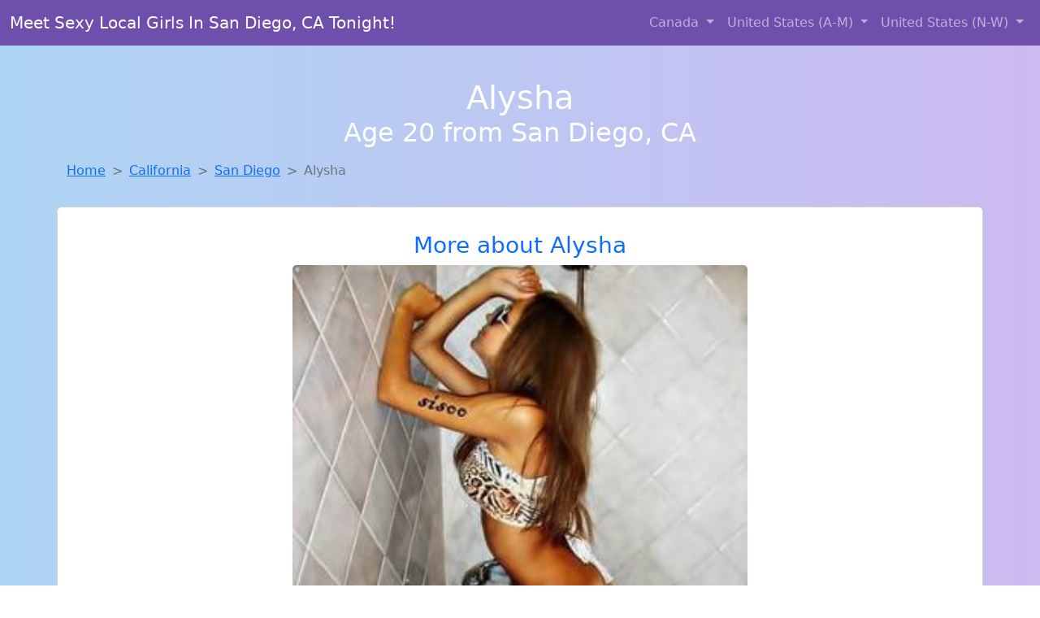

--- FILE ---
content_type: text/html; charset=UTF-8
request_url: https://www.fuckbuddiesnow.com/girl/evonne-from-oilton-tx-75
body_size: 5612
content:
<!DOCTYPE html>
<html lang="en">

<head>

    <meta charset="utf-8">
    <meta name="viewport" content="width=device-width, initial-scale=1, shrink-to-fit=no">
    <meta name="msvalidate.01" content="5C1FCDEF6FF05AF4216A1A5AFB1D744E"/>
    <meta name="description"
          content="Browse thousands of horny local girls in San Diego, Ca looking for a casual hookup with you! These sexy local singles are down to fuck, so don't keep them waiting.">
    <meta name="author" content="www.fuckbuddiesnow.com">
    <meta name="keywords"
          content="escorts in San Diego, CA, local girls in San Diego, CA, girls in San Diego, CA, casual sex in San Diego, CA , hookup, friends with benefits, nsa sex, local teens, hot women, sex partner, no strings attached, one night stand, casual encounters, adult datig, local cheaters, local milf, milf, dtf, wanting sex, anonymous sex, local sex, cute local girls"/>
    <meta name="robots" content="index,follow">

    <title>Alysha From California Is DTF, Are You?</title>
    <link rel="canonical" href="https://www.fuckbuddiesnow.com/girl/evonne-from-oilton-tx-75">

    <!-- Global site tag (gtag.js) - Google Analytics -->
<script async src="https://www.googletagmanager.com/gtag/js?id=G-4LBXCMC0TB"></script>
<script>
    window.dataLayer = window.dataLayer || [];

    function gtag() {
        dataLayer.push(arguments);
    }

    gtag('js', new Date());
    gtag('config', 'G-4LBXCMC0TB');
</script>
    <!--<link href="https://cdn.jsdelivr.net/npm/bootstrap@5.3.3/dist/css/bootstrap.min.css" rel="stylesheet"
      integrity="sha384-QWTKZyjpPEjISv5WaRU9OFeRpok6YctnYmDr5pNlyT2bRjXh0JMhjY6hW+ALEwIH" crossorigin="anonymous">
-->

<link href="https://www.fuckbuddiesnow.com/assets/bs-min.css" rel="stylesheet">

<style>
    body {
        background-image: linear-gradient(to right, #aed5f4, #ccbaf1);
        margin-top: 6em;
    }

    .card {
        margin-top: 1em;
    }

    .card a {
        text-decoration: none;
    }

    .card-text {
        color: black;
    }
    .breadcrumb {
        display: flex;
        flex-wrap: wrap;
        padding: 0 0;
        margin-bottom: 1rem;
        list-style: none;
    }

    .breadcrumb-item + .breadcrumb-item {
        padding-left: 0.5rem;
    }
    .breadcrumb-item + .breadcrumb-item::before {
        float: left;
        padding-right: 0.5rem;
        color: #6c757d;
        content: var(--bs-breadcrumb-divider, "/") /* rtl: var(--bs-breadcrumb-divider, "/") */;
    }
    .breadcrumb-item.active {
        color: #6c757d;
    }
</style>
</head>
<body>
<nav class="navbar fixed-top navbar-expand-lg" data-bs-theme="dark" style="background-color: #6e50ac;">
    <div class="container-fluid">
        <a class="navbar-brand" href="https://www.fuckbuddiesnow.com/">Meet Sexy Local Girls In San Diego, CA Tonight!</a>
        <button class="navbar-toggler" type="button" data-bs-toggle="collapse" data-bs-target="#navbarSupportedContent"
                aria-controls="navbarSupportedContent" aria-expanded="false" aria-label="Toggle navigation">
            <span class="navbar-toggler-icon"></span>
        </button>
        <div class="collapse navbar-collapse me-auto" id="navbarSupportedContent">
            <ul class="navbar-nav ms-auto mb-2 mb-lg-0">
                <li class="nav-item dropdown">
                    <a class="nav-link dropdown-toggle" href="#" role="button" data-bs-toggle="dropdown"
                       aria-expanded="true">
                        Canada
                    </a>
                    <div class="dropdown-menu dropdown-menu-end">
                                                    <a class="dropdown-item" href="https://www.fuckbuddiesnow.com/ALB"
                               title="Find local women for casual sex!">Alberta</a>
                                                    <a class="dropdown-item" href="https://www.fuckbuddiesnow.com/BCO"
                               title="No strings sex with sexy women">British Columbia</a>
                                                    <a class="dropdown-item" href="https://www.fuckbuddiesnow.com/MNT"
                               title="No strings sex with sexy women">Manitoba</a>
                                                    <a class="dropdown-item" href="https://www.fuckbuddiesnow.com/NFL"
                               title="Local college girls from Newfoundland Labrador">Newfoundland Labrador</a>
                                                    <a class="dropdown-item" href="https://www.fuckbuddiesnow.com/NST"
                               title="Free dating sites with local dtf women">Nova Scotia</a>
                                                    <a class="dropdown-item" href="https://www.fuckbuddiesnow.com/ONT"
                               title="Online local girls from Ontario want to fuck">Ontario</a>
                                                    <a class="dropdown-item" href="https://www.fuckbuddiesnow.com/QBC"
                               title="Local singles with Free Webcams in Quebec">Quebec</a>
                                                    <a class="dropdown-item" href="https://www.fuckbuddiesnow.com/SKW"
                               title="Find local women for casual sex!">Saskatchewan</a>
                                            </div>
                </li>
                <li class="nav-item dropdown">
                    <a class="nav-link dropdown-toggle" href="#" role="button" data-bs-toggle="dropdown"
                       aria-expanded="false">
                        United States (A-M)
                    </a>
                    <div class="dropdown-menu">
                                                    <a class="dropdown-item" href="https://www.fuckbuddiesnow.com/AL"
                               title="Find cheaters in Alabama who want to fuck you!">Alabama</a>
                                                    <a class="dropdown-item" href="https://www.fuckbuddiesnow.com/AK"
                               title="Meet sexy local single women ...">Alaska</a>
                                                    <a class="dropdown-item" href="https://www.fuckbuddiesnow.com/AZ"
                               title="These sexy women from Arizona want casual sex...">Arizona</a>
                                                    <a class="dropdown-item" href="https://www.fuckbuddiesnow.com/AR"
                               title="Sexy local women from Arkansas down to fuck">Arkansas</a>
                                                    <a class="dropdown-item" href="https://www.fuckbuddiesnow.com/CA"
                               title="Sexy local women from California down to fuck">California</a>
                                                    <a class="dropdown-item" href="https://www.fuckbuddiesnow.com/CO"
                               title="Find sexy women in Colorado for casual sex">Colorado</a>
                                                    <a class="dropdown-item" href="https://www.fuckbuddiesnow.com/CT"
                               title="Free dating sites with local dtf women">Connecticut</a>
                                                    <a class="dropdown-item" href="https://www.fuckbuddiesnow.com/DE"
                               title="Meet sexy local girls in Delaware tonight!">Delaware</a>
                                                    <a class="dropdown-item" href="https://www.fuckbuddiesnow.com/DC"
                               title="Hook Up With Local singles in District Of Columbia">District of Columbia</a>
                                                    <a class="dropdown-item" href="https://www.fuckbuddiesnow.com/FL"
                               title="Hookup with local single women">Florida</a>
                                                    <a class="dropdown-item" href="https://www.fuckbuddiesnow.com/GA"
                               title="No strings sex with sexy women">Georgia</a>
                                                    <a class="dropdown-item" href="https://www.fuckbuddiesnow.com/HI"
                               title="Adult web cams and random chat">Hawaii</a>
                                                    <a class="dropdown-item" href="https://www.fuckbuddiesnow.com/ID"
                               title="Meet local girls from Idaho">Idaho</a>
                                                    <a class="dropdown-item" href="https://www.fuckbuddiesnow.com/IL"
                               title="Local single women in Illinois are waiting for you!">Illinois</a>
                                                    <a class="dropdown-item" href="https://www.fuckbuddiesnow.com/IN"
                               title="Find cheaters in Indiana who want to fuck you!">Indiana</a>
                                                    <a class="dropdown-item" href="https://www.fuckbuddiesnow.com/IA"
                               title="Local singles with Free Webcams in Iowa">Iowa</a>
                                                    <a class="dropdown-item" href="https://www.fuckbuddiesnow.com/KS"
                               title="Chat with strangers in Kansas who want sex!">Kansas</a>
                                                    <a class="dropdown-item" href="https://www.fuckbuddiesnow.com/KY"
                               title="Adult web cams and random chat">Kentucky</a>
                                                    <a class="dropdown-item" href="https://www.fuckbuddiesnow.com/LA"
                               title="These sexy women from Louisiana want casual sex...">Louisiana</a>
                                                    <a class="dropdown-item" href="https://www.fuckbuddiesnow.com/ME"
                               title="Meet local girls from Maine">Maine</a>
                                                    <a class="dropdown-item" href="https://www.fuckbuddiesnow.com/MD"
                               title="Chat with strangers tonight!">Maryland</a>
                                                    <a class="dropdown-item" href="https://www.fuckbuddiesnow.com/MA"
                               title="Random chat with sweet local girls">Massachusetts</a>
                                                    <a class="dropdown-item" href="https://www.fuckbuddiesnow.com/MI"
                               title="Online local girls from Michigan want to fuck">Michigan</a>
                                                    <a class="dropdown-item" href="https://www.fuckbuddiesnow.com/MN"
                               title="Free adult dating with local girls">Minnesota</a>
                                                    <a class="dropdown-item" href="https://www.fuckbuddiesnow.com/MS"
                               title="Free adult dating with local girls">Mississippi</a>
                                                    <a class="dropdown-item" href="https://www.fuckbuddiesnow.com/MO"
                               title="Meet local girls from Missouri">Missouri</a>
                                                    <a class="dropdown-item" href="https://www.fuckbuddiesnow.com/MT"
                               title="Hookup with local single women">Montana</a>
                                            </div>
                </li>
                <li class="nav-item dropdown">
                    <a class="nav-link dropdown-toggle" href="#" role="button" data-bs-toggle="dropdown"
                       aria-expanded="true">
                        United States (N-W)
                    </a>
                    <div class="dropdown-menu">
                                                    <a class="dropdown-item" href="https://www.fuckbuddiesnow.com/NE"
                               title="Meet sweet local girls looking to fuck">Nebraska</a>
                                                    <a class="dropdown-item" href="https://www.fuckbuddiesnow.com/NV"
                               title="Chat with strangers tonight!">Nevada</a>
                                                    <a class="dropdown-item" href="https://www.fuckbuddiesnow.com/NH"
                               title="Meet sexy local single women ...">New Hampshire</a>
                                                    <a class="dropdown-item" href="https://www.fuckbuddiesnow.com/NJ"
                               title="Party with sexy local girls from New Jersey">New Jersey</a>
                                                    <a class="dropdown-item" href="https://www.fuckbuddiesnow.com/NM"
                               title="No strings sex with sexy women">New Mexico</a>
                                                    <a class="dropdown-item" href="https://www.fuckbuddiesnow.com/NY"
                               title="Local single women in New York are waiting for you!">New York</a>
                                                    <a class="dropdown-item" href="https://www.fuckbuddiesnow.com/NC"
                               title="Local single women in North Carolina are waiting for you!">North Carolina</a>
                                                    <a class="dropdown-item" href="https://www.fuckbuddiesnow.com/ND"
                               title="Find cheaters in North Dakota who want to fuck you!">North Dakota</a>
                                                    <a class="dropdown-item" href="https://www.fuckbuddiesnow.com/OH"
                               title="Find local women for casual sex!">Ohio</a>
                                                    <a class="dropdown-item" href="https://www.fuckbuddiesnow.com/OK"
                               title="Find local fuck buddies in Oklahoma tonight!">Oklahoma</a>
                                                    <a class="dropdown-item" href="https://www.fuckbuddiesnow.com/OR"
                               title="Local singles with Free Webcams in Oregon">Oregon</a>
                                                    <a class="dropdown-item" href="https://www.fuckbuddiesnow.com/PA"
                               title="Legal local teens in Pennsylvania looking for a fuck">Pennsylvania</a>
                                                    <a class="dropdown-item" href="https://www.fuckbuddiesnow.com/RI"
                               title="Sexy local women from Rhode Island down to fuck">Rhode Island</a>
                                                    <a class="dropdown-item" href="https://www.fuckbuddiesnow.com/SC"
                               title="Random chat with sweet local girls">South Carolina</a>
                                                    <a class="dropdown-item" href="https://www.fuckbuddiesnow.com/SD"
                               title="No strings sex with sexy women">South Dakota</a>
                                                    <a class="dropdown-item" href="https://www.fuckbuddiesnow.com/TN"
                               title="Chat with strangers tonight!">Tennessee</a>
                                                    <a class="dropdown-item" href="https://www.fuckbuddiesnow.com/TX"
                               title="Local single women in Texas are waiting for you!">Texas</a>
                                                    <a class="dropdown-item" href="https://www.fuckbuddiesnow.com/UT"
                               title="Chat with her now, fuck her tonight!">Utah</a>
                                                    <a class="dropdown-item" href="https://www.fuckbuddiesnow.com/VT"
                               title="Find sexy women in Vermont for casual sex">Vermont</a>
                                                    <a class="dropdown-item" href="https://www.fuckbuddiesnow.com/VA"
                               title="These sexy women from Virginia want casual sex...">Virginia</a>
                                                    <a class="dropdown-item" href="https://www.fuckbuddiesnow.com/WA"
                               title="Online local girls from Washington want to fuck">Washington</a>
                                                    <a class="dropdown-item" href="https://www.fuckbuddiesnow.com/WV"
                               title="Meet sexy local single women ...">West Virginia</a>
                                                    <a class="dropdown-item" href="https://www.fuckbuddiesnow.com/WI"
                               title="Online local girls from Wisconsin want to fuck">Wisconsin</a>
                                            </div>
                </li>
            </ul>
        </div>
    </div>
</nav>
<header class="masthead text-center text-white">
    <div class="masthead-content">
        <div class="container">
            <h1 class="masthead-heading mb-0">Alysha</h1>
            <h2 class="masthead-subheading mb-0">Age 20 from San Diego, CA</h2>
        </div>
    </div>
</header><section>
    <div class="container">
        <div class="row">
            <div class="col-md-12">
                <nav style="--bs-breadcrumb-divider: '>';" aria-label="breadcrumb">
                    <ol class="breadcrumb">
                        <li class="breadcrumb-item"><a href="https://www.fuckbuddiesnow.com/">Home</a></li>
                        <li class="breadcrumb-item"><a
                                    href="https://www.fuckbuddiesnow.com/CA">California</a>
                        </li>
                        <li class="breadcrumb-item"><a
                                                                    href="https://www.fuckbuddiesnow.com/CA/san-diego">San Diego</a>
                        </li>
                        <li class="breadcrumb-item active" aria-current="page">Alysha</li>
                    </ol>
                </nav>
            </div>
        </div>
    </div>
</section>
<section>
    <div class="container text-center">
        <div class="row align-items-center">

            

            <article class="col-md-12 card profile-card text-center" itemscope itemtype="https://schema.org/Person">
                <a href="https://www.fuckbuddiesnow.com/images/ee9d4bb15bcf1768ab8f90f8d5c62079.jpg" title="Alysha is a cheater looking for a guy like you!">
                    <div class="p-5 text-center" style="margin-top: 30px;">
                        <h3>More about Alysha</h3>
                    </div>
                    <img
                            src="https://www.fuckbuddiesnow.com/images/ee9d4bb15bcf1768ab8f90f8d5c62079.jpg"
                            class="card-img-top lazyload"
                            style="max-width: 35rem;"
                            alt="Alysha from California is DTF, are you?"
                            itemprop="image">
                    <figcaption>Alysha from California is DTF, are you?</figcaption>
                    <div class="card-body">
                        <p class="card-text" itemprop="description">
                            I was aleays pretty good at the lovemaking act but once you learn all the right moves its gets even better!                        </p>
                    </div>
                </a>
        </div>
        </article>
        <script type="application/ld+json">
            {
                "@context": "https://schema.org",
                "@type": "Person",
                "name": "Alysha",
                        "gender": "Female",
                        "image": "https://www.fuckbuddiesnow.com/images/ee9d4bb15bcf1768ab8f90f8d5c62079.jpg",
                        "description": "Alysha from California is DTF, are you?",
                        "address": {
                            "@type": "PostalAddress",
                            "addressLocality": "San Diego",
                            "addressRegion": "CA",
                            "addressCountry": "US"
                        },
                        "url": "https://www.fuckbuddiesnow.com/girl/evonne-from-oilton-tx-75"
                    }

        </script>
            </div>
    </div>
</section>
<script language="JavaScript">
    gtag('event', 'detail_click', {
        'event_category': 'Detail Interaction',
        'link_url': 'https://www.fuckbuddiesnow.com/girl/evonne-from-oilton-tx-75',
        'card_title': 'Alysha from California is DTF, are you?',
        'card_city': 'San Diego',
        'card_state': 'CA'
    });
</script>

<section>
    <div class="container-fluid" style="margin-top: 30px;">
        <div class="col-lg-12 text-center" style="margin-bottom: 20px;">
            <h5>
                Welcome to Fuck Buddies Now! Here you can find and meet local women
                in San Diego, CA looking for casual encounters tonight. Browse through thousands of sweet local
                girls looking for casual dating, friends with benefits, sugar daddies and more.
                We've got cheaters, MILFs, and girls looking for just about anything else you can think of! Don't keep
                these ladies waiting! They want to hook up with you TONIGHT!
            </h5>
        </div>
    </div>
</section>
<section>
    <div class="container text-center">
        <div class="col-lg-12" style="margin-bottom: 20px;">
            <h3 class="col-lg-12">Find Horny Local Women in Your
                State</h3>
            <div class="row ">
                                    <div class="col-xs-4 col-sm-3">
                        <div class="p-2 gx-3 card">
                            <a href="https://www.fuckbuddiesnow.com/CA/concord"
                               title="down to fuck women in Concord, California">Concord</a>
                        </div>
                    </div>
                                    <div class="col-xs-4 col-sm-3">
                        <div class="p-2 gx-3 card">
                            <a href="https://www.fuckbuddiesnow.com/CA/fresno"
                               title="No strings sex with sexy women">Fresno</a>
                        </div>
                    </div>
                                    <div class="col-xs-4 col-sm-3">
                        <div class="p-2 gx-3 card">
                            <a href="https://www.fuckbuddiesnow.com/CA/los-angeles"
                               title="Meet sweet local girls looking to fuck">Los Angeles</a>
                        </div>
                    </div>
                                    <div class="col-xs-4 col-sm-3">
                        <div class="p-2 gx-3 card">
                            <a href="https://www.fuckbuddiesnow.com/CA/riverside"
                               title="Chat with strangers in Riverside, California who want sex!">Riverside</a>
                        </div>
                    </div>
                                    <div class="col-xs-4 col-sm-3">
                        <div class="p-2 gx-3 card">
                            <a href="https://www.fuckbuddiesnow.com/CA/sacramento"
                               title="Chat with her now, fuck her tonight!">Sacramento</a>
                        </div>
                    </div>
                                    <div class="col-xs-4 col-sm-3">
                        <div class="p-2 gx-3 card">
                            <a href="https://www.fuckbuddiesnow.com/CA/san-diego"
                               title="Sexy local women from San Diego, California down to fuck">San Diego</a>
                        </div>
                    </div>
                                    <div class="col-xs-4 col-sm-3">
                        <div class="p-2 gx-3 card">
                            <a href="https://www.fuckbuddiesnow.com/CA/san-francisco"
                               title="Meet local girls from San Francisco, California">San Francisco</a>
                        </div>
                    </div>
                                    <div class="col-xs-4 col-sm-3">
                        <div class="p-2 gx-3 card">
                            <a href="https://www.fuckbuddiesnow.com/CA/san-jose"
                               title="Meet local girls from San Jose, California">San Jose</a>
                        </div>
                    </div>
                            </div>
        </div>
    </div>
    <div class="container text-center">
        <div class="col-lg-12" style="margin-bottom: 20px;">
            <h3 class="col-lg-12">Find Horny Local Women in Your Town
                Now!</h3>
            <div class="row ">
                                    <div class="col-xs-4 col-sm-3">
                        <div class="p-2 gx-3 card">
                            <a href="https://www.fuckbuddiesnow.com/CA/salton-city"
                               title="Find cheaters in Salton City, California who want to fuck you!">Salton City</a>
                        </div>
                    </div>
                                    <div class="col-xs-4 col-sm-3">
                        <div class="p-2 gx-3 card">
                            <a href="https://www.fuckbuddiesnow.com/CA/san-andreas"
                               title="Local single women in San Andreas, California are waiting for you!">San Andreas</a>
                        </div>
                    </div>
                                    <div class="col-xs-4 col-sm-3">
                        <div class="p-2 gx-3 card">
                            <a href="https://www.fuckbuddiesnow.com/CA/san-anselmo"
                               title="Meet local girls from San Anselmo, California">San Anselmo</a>
                        </div>
                    </div>
                                    <div class="col-xs-4 col-sm-3">
                        <div class="p-2 gx-3 card">
                            <a href="https://www.fuckbuddiesnow.com/CA/san-antonio-heights"
                               title="Adult web cams and random chat">San Antonio Heights</a>
                        </div>
                    </div>
                                    <div class="col-xs-4 col-sm-3">
                        <div class="p-2 gx-3 card">
                            <a href="https://www.fuckbuddiesnow.com/CA/san-bernardino"
                               title="Legal local teens in San Bernardino, California looking for a fuck">San Bernardino</a>
                        </div>
                    </div>
                                    <div class="col-xs-4 col-sm-3">
                        <div class="p-2 gx-3 card">
                            <a href="https://www.fuckbuddiesnow.com/CA/san-bruno"
                               title="Find sexy women in San Bruno, California for casual sex">San Bruno</a>
                        </div>
                    </div>
                                    <div class="col-xs-4 col-sm-3">
                        <div class="p-2 gx-3 card">
                            <a href="https://www.fuckbuddiesnow.com/CA/san-buenaventura"
                               title="Find local women for casual sex!">San Buenaventura</a>
                        </div>
                    </div>
                                    <div class="col-xs-4 col-sm-3">
                        <div class="p-2 gx-3 card">
                            <a href="https://www.fuckbuddiesnow.com/CA/san-carlos"
                               title="These sexy women from San Carlos, California want casual sex...">San Carlos</a>
                        </div>
                    </div>
                                    <div class="col-xs-4 col-sm-3">
                        <div class="p-2 gx-3 card">
                            <a href="https://www.fuckbuddiesnow.com/CA/san-clemente"
                               title="Random chat with sweet local girls">San Clemente</a>
                        </div>
                    </div>
                                    <div class="col-xs-4 col-sm-3">
                        <div class="p-2 gx-3 card">
                            <a href="https://www.fuckbuddiesnow.com/CA/san-diego"
                               title="Find local women for casual sex!">San Diego</a>
                        </div>
                    </div>
                            </div>
        </div>
    </div>
</section>
<section>
    <div class="container-fluid">
        <h1 class="col-lg-12 text-center">Questions About Adult Dating!</h1>

                    <div class="card bg-light">
                <div class="card-header">
                    <h2 class="question-title">
                        How Do I Keep Emotions Out of a No-Strings Relationship?                    </h2>
                </div>
                <div class="card-body">
                    <p>Casual sex can get complicated if emotional lines blur. Here’s how to keep things clean and clear:</p>
        <ul>
            <li><strong>Define boundaries early:</strong> Be upfront about what you're looking for and stick to it.</li>
            <li><strong>Limit post-hookup communication:</strong> Keep messages brief and infrequent outside of planning meetups.</li>
            <li><strong>Avoid cuddling and over-sharing:</strong> These actions can create emotional intimacy, even unintentionally.</li>
            <li><strong>Rotate partners if needed:</strong> Seeing multiple people casually can help prevent emotional focus on one person.</li>
        </ul>
        <p>Staying emotionally detached ensures the experience remains fun, respectful, and drama-free.</p>                </div>
            </div>
            </div>
</section>
<!-- Footer -->
<footer class="py-5 bg-dark">
    <div class="container-fluid">
        <div class="col-lg-12 text-center">
            <p style="color: darkgray">We have thousands of real flirty women waiting for you! Don't wait! Contact them today!</p>

            <p style="color: darkgray">DISCLAIMER: Fuck Buddies Now is a site run on user submissions. All
                profiles on
                this site have been submitted to adult dating sites with the purposes of finding
                casual adult companionship. We only display the profiles to help you
                find
                the girl you are looking for. Some of these profiles may not be registered users and may
                be
                for illustrative purposes only. To report fraudulent profiles, please <a
                        href="mailto:www.fuckbuddiesnow.com+report@jsdmail.com">email us</a> or refer to our <a
                        href="/terms-of-service">Terms
                    of Service</a>
        </div>
    </div>
    <hr>
    <div class="container-fluid">
        <div class="col-lg-12 text-center">
            <p class="smaller">
                        </div>
    </div>
    <div class="container-fluid">
        <p class="m-0 text-center text-white small"><a href="/terms-of-service">Terms
                of Service</a></p>
        <br>
    </div>
    <div class="container-fluid">
        <p class="m-0 text-center text-white small">&copy; </span> Copyright 2012-2026            Fuck Buddies Now </p>
    </div>
    <!-- /.container -->
</footer>
<script async src="https://cdn.jsdelivr.net/npm/bootstrap@5.3.3/dist/js/bootstrap.bundle.min.js"
        integrity="sha384-YvpcrYf0tY3lHB60NNkmXc5s9fDVZLESaAA55NDzOxhy9GkcIdslK1eN7N6jIeHz"
        crossorigin="anonymous"></script>
</body>
</html>
